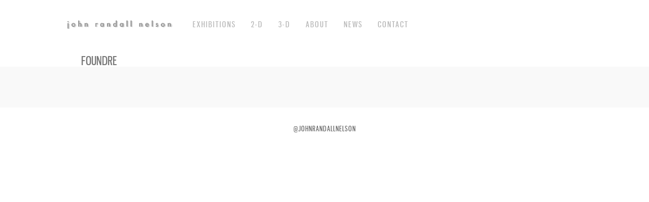

--- FILE ---
content_type: text/html; charset=UTF-8
request_url: http://whonelson.com/tag/foundre/
body_size: 4589
content:
<!DOCTYPE html>
<html lang="en-US">
<head>
<meta charset="UTF-8" />
<meta name="viewport" content="width=device-width, initial-scale=1, maximum-scale=1" />

<title>FoundRE &lsaquo; John Randall Nelson</title>
<link rel="stylesheet" type="text/css" media="all" href="http://whonelson.com/wp-content/themes/core/style.css" />
<link rel="pingback" href="http://whonelson.com/xmlrpc.php" />

		<link rel="shortcut icon" href="http://whonelson.com/wp-content/themes/core/data/1629662106_cusp forlorn.jpg" />

<!-- Template stylesheet -->

<script type="text/javascript" charset="utf-8" src="https://ajax.googleapis.com/ajax/libs/swfobject/2.1/swfobject.js"></script>

 

<meta name='robots' content='max-image-preview:large' />
<link rel='dns-prefetch' href='//maps.googleapis.com' />
<link rel='dns-prefetch' href='//fonts.googleapis.com' />
<link rel="alternate" type="application/rss+xml" title="John Randall Nelson &raquo; Feed" href="http://whonelson.com/feed/" />
<link rel="alternate" type="application/rss+xml" title="John Randall Nelson &raquo; Comments Feed" href="http://whonelson.com/comments/feed/" />
<link rel="alternate" type="application/rss+xml" title="John Randall Nelson &raquo; FoundRE Tag Feed" href="http://whonelson.com/tag/foundre/feed/" />
<style id='wp-img-auto-sizes-contain-inline-css' type='text/css'>
img:is([sizes=auto i],[sizes^="auto," i]){contain-intrinsic-size:3000px 1500px}
/*# sourceURL=wp-img-auto-sizes-contain-inline-css */
</style>
<link rel='stylesheet' id='screen_css-css' href='http://whonelson.com/wp-content/themes/core/css/screen.css?ver=1768787060' type='text/css' media='all' />
<link rel='stylesheet' id='grid_css-css' href='http://whonelson.com/wp-content/themes/core/css/grid.css?ver=1768787060' type='text/css' media='all' />
<link rel='stylesheet' id='fancybox_css-css' href='http://whonelson.com/wp-content/themes/core/js/fancybox/jquery.fancybox.css?ver=1768787060' type='text/css' media='all' />
<link rel='stylesheet' id='videojs_css-css' href='http://whonelson.com/wp-content/themes/core/js/video-js.css?ver=1768787060' type='text/css' media='all' />
<link rel='stylesheet' id='vim_css-css' href='http://whonelson.com/wp-content/themes/core/js/skins/vim.css?ver=1768787060' type='text/css' media='all' />
<link rel='stylesheet' id='google_fonts-css' href='https://fonts.googleapis.com/css?ver=6.9' type='text/css' media='all' />
<style id='wp-emoji-styles-inline-css' type='text/css'>

	img.wp-smiley, img.emoji {
		display: inline !important;
		border: none !important;
		box-shadow: none !important;
		height: 1em !important;
		width: 1em !important;
		margin: 0 0.07em !important;
		vertical-align: -0.1em !important;
		background: none !important;
		padding: 0 !important;
	}
/*# sourceURL=wp-emoji-styles-inline-css */
</style>
<script type="text/javascript" src="http://whonelson.com/wp-includes/js/jquery/jquery.min.js?ver=3.7.1" id="jquery-core-js"></script>
<script type="text/javascript" src="http://whonelson.com/wp-includes/js/jquery/jquery-migrate.min.js?ver=3.4.1" id="jquery-migrate-js"></script>
<script type="text/javascript" src="https://maps.googleapis.com/maps/api/js?ver=1768787060" id="google_maps-js"></script>
<script type="text/javascript" src="http://whonelson.com/wp-content/themes/core/js/fancybox/jquery.fancybox.pack.js?ver=1768787060" id="fancybox_js-js"></script>
<script type="text/javascript" src="http://whonelson.com/wp-content/themes/core/js/jquery.easing.js?ver=1768787060" id="jQuery_easing-js"></script>
<script type="text/javascript" src="http://whonelson.com/wp-content/themes/core/js/jquery.nivoslider.js?ver=1768787060" id="jQuery_nivo-js"></script>
<script type="text/javascript" src="http://whonelson.com/wp-content/themes/core/js/jquery.touchwipe.1.1.1.js?ver=1768787060" id="jquery.touchwipe.1.1.1-js"></script>
<script type="text/javascript" src="http://whonelson.com/wp-content/themes/core/js/jquery.ppflip.js?ver=1768787060" id="jquery.ppflip.js-js"></script>
<script type="text/javascript" src="http://whonelson.com/wp-content/themes/core/js/jquery.tubular.js?ver=1768787060" id="jquery.tubular.js-js"></script>
<script type="text/javascript" src="http://whonelson.com/wp-content/themes/core/js/gmap.js?ver=1768787060" id="jQuery_gmap-js"></script>
<script type="text/javascript" src="http://whonelson.com/wp-content/themes/core/js/jquery.validate.js?ver=1768787060" id="jQuery_validate-js"></script>
<script type="text/javascript" src="http://whonelson.com/wp-content/themes/core/js/hint.js?ver=1768787060" id="hint.js-js"></script>
<script type="text/javascript" src="http://whonelson.com/wp-content/themes/core/js/browser.js?ver=1768787060" id="browser_js-js"></script>
<script type="text/javascript" src="http://whonelson.com/wp-content/themes/core/js/video.js?ver=1768787060" id="video_js-js"></script>
<script type="text/javascript" src="http://whonelson.com/wp-content/themes/core/js/jquery.jplayer.min.js?ver=1768787060" id="jquery.jplayer.min.js-js"></script>
<script type="text/javascript" src="http://whonelson.com/wp-content/themes/core/js/kenburns.js?ver=1768787060" id="kenburns.js-js"></script>
<script type="text/javascript" src="http://whonelson.com/wp-content/themes/core/js/custom.js?ver=1768787060" id="custom_js-js"></script>
<link rel="https://api.w.org/" href="http://whonelson.com/wp-json/" /><link rel="alternate" title="JSON" type="application/json" href="http://whonelson.com/wp-json/wp/v2/tags/152" /><link rel="EditURI" type="application/rsd+xml" title="RSD" href="https://whonelson.com/xmlrpc.php?rsd" />
<meta name="generator" content="WordPress 6.9" />
<style type="text/css">.recentcomments a{display:inline !important;padding:0 !important;margin:0 !important;}</style>		<style type="text/css" id="wp-custom-css">
			.logo_wrapper {
    margin: 27px 40px 12px 0 !important;
}

.nav li a {
    font-size: 16px !important;
	letter-spacing: 2px !important;
}

.nav li ul li a {
    font-size: 12px !important;
}

.top_bar_wrapper {
    width: 1020px !important;
}

.page_caption h1 {
    font-size: 24px !important;
}

.logo_wrapper {
    margin: 30px 40px 40px 0 !important;
}		</style>
		
<!--[if lte IE 8]>
<link rel="stylesheet" href="http://whonelson.com/wp-content/themes/core/css/ie.css?v=1768787060.css" type="text/css" media="all"/>
<![endif]-->

<!--[if lt IE 8]>
<link rel="stylesheet" href="http://whonelson.com/wp-content/themes/core/css/ie7.css?v=1768787060" type="text/css" media="all"/>
<![endif]-->

<script type="text/javascript" language="javascript">
    $j(function() {
        $j(this).bind("contextmenu", function(e) {
        	        		alert('© 2021 john randall nelson');
        	            e.preventDefault();
        });
    }); 
</script>


<style type="text/css">


body, #page_content_wrapper .sidebar .content .posts.blog { font-size:14px; }

.nav li a { font-size:24px; }

.page_caption h1 { font-size:120px; }

h1 { font-size:26px; }

h2 { font-size:25px; }

h3 { font-size:25px; }

h4 { font-size:25px; }

h5 { font-size:26px; }

h6 { font-size:42px; }

@media only screen and (min-width: 768px) and (max-width: 960px) {
	.page_caption h1 { font-size: 90px; }
	#bg { margin-top: 0; }
}
@media only screen and (min-width: 480px) and (max-width: 767px) {
	.page_caption h1 { font-size: 65px; }
	#bg { margin-top: 0; }
}
@media only screen and (max-width: 767px) {
	.page_caption h1 { font-size: 50px; }
	#bg { margin-top: 0; }
}
</style>

</head>


<body class="archive tag tag-foundre tag-152 wp-theme-core" id="pp_t">

			<input type="hidden" id="skin_color" name="skin_color" value="ffffff"/>
		
		<input type="hidden" id="pp_auto_start" name="pp_auto_start" value="true"/>
	
		<input type="hidden" id="pp_enable_reflection" name="pp_enable_reflection" value="true"/>

	<!-- Begin template wrapper -->
	<div id="wrapper">
		<div id="top_bar">
			
			<div class="top_bar_wrapper">
			<!-- Begin logo -->
					
									
			<a id="custom_logo" class="logo_wrapper" href="http://whonelson.com"><img src="http://whonelson.com/wp-content/themes/core/data/1633902009_1633204155_Masthead small.png" alt=""/></a>
						
			<!-- End logo -->
		
		    <!-- Begin main nav -->
		    <div id="menu_border_wrapper">
		    <div class="menu-sub1-container"><ul id="main_menu" class="nav"><li id="menu-item-3796" class="menu-item menu-item-type-custom menu-item-object-custom menu-item-has-children menu-item-3796"><a href="#">exhibitions</a>
<ul class="sub-menu">
	<li id="menu-item-3086" class="menu-item menu-item-type-post_type menu-item-object-page menu-item-3086"><a href="http://whonelson.com/2018x/">2023-’25, exhibitions</a></li>
	<li id="menu-item-244" class="menu-item menu-item-type-post_type menu-item-object-page menu-item-244"><a href="http://whonelson.com/exhibitions-2/">2016-’22, exhibitions</a></li>
	<li id="menu-item-3149" class="menu-item menu-item-type-post_type menu-item-object-page menu-item-3149"><a href="http://whonelson.com/2005-15-exhibition/">2000-’15, exhibitions</a></li>
</ul>
</li>
<li id="menu-item-2563" class="menu-item menu-item-type-custom menu-item-object-custom menu-item-has-children menu-item-2563"><a href="#">2-d</a>
<ul class="sub-menu">
	<li id="menu-item-4416" class="menu-item menu-item-type-post_type menu-item-object-page menu-item-4416"><a href="http://whonelson.com/small-paintings/">Small Paintings</a></li>
	<li id="menu-item-2365" class="menu-item menu-item-type-post_type menu-item-object-page menu-item-2365"><a href="http://whonelson.com/signs/">2021-24, paintings</a></li>
	<li id="menu-item-2376" class="menu-item menu-item-type-post_type menu-item-object-page menu-item-2376"><a href="http://whonelson.com/signifiers/">2018-’20, paintings</a></li>
	<li id="menu-item-2435" class="menu-item menu-item-type-post_type menu-item-object-page menu-item-2435"><a href="http://whonelson.com/polka-dots/">2005-’17, paintings</a></li>
</ul>
</li>
<li id="menu-item-2564" class="menu-item menu-item-type-custom menu-item-object-custom menu-item-has-children menu-item-2564"><a href="#">3-d</a>
<ul class="sub-menu">
	<li id="menu-item-2510" class="menu-item menu-item-type-post_type menu-item-object-page menu-item-2510"><a href="http://whonelson.com/columns/">2020-’24, 3-d</a></li>
	<li id="menu-item-2490" class="menu-item menu-item-type-post_type menu-item-object-page menu-item-2490"><a href="http://whonelson.com/woodsteel/">2017-’19, 3-d</a></li>
	<li id="menu-item-350" class="menu-item menu-item-type-post_type menu-item-object-page menu-item-350"><a href="http://whonelson.com/public-art/">2006-’16, 3d</a></li>
</ul>
</li>
<li id="menu-item-356" class="menu-item menu-item-type-custom menu-item-object-custom menu-item-has-children menu-item-356"><a href="#">about</a>
<ul class="sub-menu">
	<li id="menu-item-112" class="menu-item menu-item-type-post_type menu-item-object-page menu-item-112"><a href="http://whonelson.com/essay/">essay</a></li>
	<li id="menu-item-113" class="menu-item menu-item-type-post_type menu-item-object-page menu-item-113"><a href="http://whonelson.com/resume/">C.V.</a></li>
</ul>
</li>
<li id="menu-item-116" class="menu-item menu-item-type-post_type menu-item-object-page menu-item-116"><a href="http://whonelson.com/news/">News</a></li>
<li id="menu-item-3702" class="menu-item menu-item-type-post_type menu-item-object-page menu-item-3702"><a href="http://whonelson.com/contact/">Contact</a></li>
</ul></div>		    </div>
		    
		    <!-- End main nav -->
		    
		    <div class="top_right">
		    		    
		    	<div class="social_wrapper">
			    <ul>
			    				    				    				    				    				    				    				    				    </ul>
			</div>
			
					    
		    		    
		    </div>
		</div>
	</div>

	<div class="page_caption">
		<h1 class="cufon"> FoundRE</h1>
	</div>

	<div id="content_wrapper">
		
		<!-- Begin content -->
		<div id="page_content_wrapper">
			
			<div class="inner">

				<!-- Begin main content -->
				<div class="inner_wrapper">

					<div class="sidebar_content">
					

						<div class="pagination"><p></p></div>
						
					</div>
					
											<div class="sidebar_wrapper <br />
<b>Notice</b>:  Undefined variable: sidebar_class in <b>/home/whonelson/public_html/wp-content/themes/core/tag.php</b> on line <b>123</b><br />
">
						
							<div class="sidebar_top <br />
<b>Notice</b>:  Undefined variable: sidebar_class in <b>/home/whonelson/public_html/wp-content/themes/core/tag.php</b> on line <b>125</b><br />
"></div>
						
							<div class="sidebar <br />
<b>Notice</b>:  Undefined variable: sidebar_class in <b>/home/whonelson/public_html/wp-content/themes/core/tag.php</b> on line <b>127</b><br />
 <br />
<b>Notice</b>:  Undefined variable: sidebar_home in <b>/home/whonelson/public_html/wp-content/themes/core/tag.php</b> on line <b>127</b><br />
">
							
								<div class="content">
							
									<ul class="sidebar_widget">
																		</ul>
								
								</div>
						
							</div>
							<br class="clear"/>
					
							<div class="sidebar_bottom <br />
<b>Notice</b>:  Undefined variable: sidebar_class in <b>/home/whonelson/public_html/wp-content/themes/core/tag.php</b> on line <b>140</b><br />
"></div>
						</div>
										
				</div>
				<!-- End main content -->
				
				<br class="clear"/>
				
			</div>
			<br class="clear"/>
		</div>
		<!-- End content -->
		
	</div>

	<br class="clear"/>

	<div id="footer">
	    @johnrandallnelson	</div>
	
</div>


<script type="speculationrules">
{"prefetch":[{"source":"document","where":{"and":[{"href_matches":"/*"},{"not":{"href_matches":["/wp-*.php","/wp-admin/*","/wp-content/uploads/*","/wp-content/*","/wp-content/plugins/*","/wp-content/themes/core/*","/*\\?(.+)"]}},{"not":{"selector_matches":"a[rel~=\"nofollow\"]"}},{"not":{"selector_matches":".no-prefetch, .no-prefetch a"}}]},"eagerness":"conservative"}]}
</script>
<script type="text/javascript" src="http://whonelson.com/wp-includes/js/jquery/ui/core.min.js?ver=1.13.3" id="jquery-ui-core-js"></script>
<script type="text/javascript" src="http://whonelson.com/wp-includes/js/jquery/ui/accordion.min.js?ver=1.13.3" id="jquery-ui-accordion-js"></script>
<script type="text/javascript" id="script-contact-form-js-extra">
/* <![CDATA[ */
var tgAjax = {"ajaxurl":"http://whonelson.com/tag/foundre/","ajax_nonce":"b51bc30077"};
//# sourceURL=script-contact-form-js-extra
/* ]]> */
</script>
<script type="text/javascript" src="http://whonelson.com/wp-content/themes/core/templates/script-contact-form.php?ver=1768787060" id="script-contact-form-js"></script>
<script id="wp-emoji-settings" type="application/json">
{"baseUrl":"https://s.w.org/images/core/emoji/17.0.2/72x72/","ext":".png","svgUrl":"https://s.w.org/images/core/emoji/17.0.2/svg/","svgExt":".svg","source":{"concatemoji":"http://whonelson.com/wp-includes/js/wp-emoji-release.min.js?ver=6.9"}}
</script>
<script type="module">
/* <![CDATA[ */
/*! This file is auto-generated */
const a=JSON.parse(document.getElementById("wp-emoji-settings").textContent),o=(window._wpemojiSettings=a,"wpEmojiSettingsSupports"),s=["flag","emoji"];function i(e){try{var t={supportTests:e,timestamp:(new Date).valueOf()};sessionStorage.setItem(o,JSON.stringify(t))}catch(e){}}function c(e,t,n){e.clearRect(0,0,e.canvas.width,e.canvas.height),e.fillText(t,0,0);t=new Uint32Array(e.getImageData(0,0,e.canvas.width,e.canvas.height).data);e.clearRect(0,0,e.canvas.width,e.canvas.height),e.fillText(n,0,0);const a=new Uint32Array(e.getImageData(0,0,e.canvas.width,e.canvas.height).data);return t.every((e,t)=>e===a[t])}function p(e,t){e.clearRect(0,0,e.canvas.width,e.canvas.height),e.fillText(t,0,0);var n=e.getImageData(16,16,1,1);for(let e=0;e<n.data.length;e++)if(0!==n.data[e])return!1;return!0}function u(e,t,n,a){switch(t){case"flag":return n(e,"\ud83c\udff3\ufe0f\u200d\u26a7\ufe0f","\ud83c\udff3\ufe0f\u200b\u26a7\ufe0f")?!1:!n(e,"\ud83c\udde8\ud83c\uddf6","\ud83c\udde8\u200b\ud83c\uddf6")&&!n(e,"\ud83c\udff4\udb40\udc67\udb40\udc62\udb40\udc65\udb40\udc6e\udb40\udc67\udb40\udc7f","\ud83c\udff4\u200b\udb40\udc67\u200b\udb40\udc62\u200b\udb40\udc65\u200b\udb40\udc6e\u200b\udb40\udc67\u200b\udb40\udc7f");case"emoji":return!a(e,"\ud83e\u1fac8")}return!1}function f(e,t,n,a){let r;const o=(r="undefined"!=typeof WorkerGlobalScope&&self instanceof WorkerGlobalScope?new OffscreenCanvas(300,150):document.createElement("canvas")).getContext("2d",{willReadFrequently:!0}),s=(o.textBaseline="top",o.font="600 32px Arial",{});return e.forEach(e=>{s[e]=t(o,e,n,a)}),s}function r(e){var t=document.createElement("script");t.src=e,t.defer=!0,document.head.appendChild(t)}a.supports={everything:!0,everythingExceptFlag:!0},new Promise(t=>{let n=function(){try{var e=JSON.parse(sessionStorage.getItem(o));if("object"==typeof e&&"number"==typeof e.timestamp&&(new Date).valueOf()<e.timestamp+604800&&"object"==typeof e.supportTests)return e.supportTests}catch(e){}return null}();if(!n){if("undefined"!=typeof Worker&&"undefined"!=typeof OffscreenCanvas&&"undefined"!=typeof URL&&URL.createObjectURL&&"undefined"!=typeof Blob)try{var e="postMessage("+f.toString()+"("+[JSON.stringify(s),u.toString(),c.toString(),p.toString()].join(",")+"));",a=new Blob([e],{type:"text/javascript"});const r=new Worker(URL.createObjectURL(a),{name:"wpTestEmojiSupports"});return void(r.onmessage=e=>{i(n=e.data),r.terminate(),t(n)})}catch(e){}i(n=f(s,u,c,p))}t(n)}).then(e=>{for(const n in e)a.supports[n]=e[n],a.supports.everything=a.supports.everything&&a.supports[n],"flag"!==n&&(a.supports.everythingExceptFlag=a.supports.everythingExceptFlag&&a.supports[n]);var t;a.supports.everythingExceptFlag=a.supports.everythingExceptFlag&&!a.supports.flag,a.supports.everything||((t=a.source||{}).concatemoji?r(t.concatemoji):t.wpemoji&&t.twemoji&&(r(t.twemoji),r(t.wpemoji)))});
//# sourceURL=http://whonelson.com/wp-includes/js/wp-emoji-loader.min.js
/* ]]> */
</script>
</body>
</html>


--- FILE ---
content_type: application/x-javascript
request_url: http://whonelson.com/wp-content/themes/core/templates/script-contact-form.php?ver=1768787060
body_size: 614
content:
jQuery(document).ready(function(){ 
        
    // refresh captcha
    $j('img#captcha-refresh').click(function() {  
    		
    		change_captcha();
    });
    
    function change_captcha()
    {
    	document.getElementById('captcha').src="http://whonelson.com/wp-content/themes/core/get_captcha.php?rnd=" + Math.random();
    }
    
    
    $j.validator.setDefaults({
    	submitHandler: function() { 
    		    		$j.ajax({
  		    	type: 'GET',
  		    	url: 'http://whonelson.com/wp-content/themes/core/get_captcha.php?check=true',
  		    	data: $j('#contact_form').serialize(),
  		    	success: function(msg){
  		    		if(msg == 'true')
  		    		{
  		    			var contactData = jQuery('#contact_form').serialize();
    	    
    	    			$j.ajax({
  		    				type: 'POST',
  		    				url: tgAjax.ajaxurl,
  		    				data: contactData+'&tg_security='+tgAjax.ajax_nonce,
  		    				success: function(msg){
  		    					$j('#contact_form').hide();
  		    					$j('#reponse_msg').html('<br/>'+msg);
  		    				}
    	    			});
  		    		}
  		    		else
  		    		{
  		    			alert(msg);
  		    		}
  		    	}
    	    });
    	        	    
    	    return false;
    	}
    });
    	    
    	
    $j('#contact_form').validate({
    	rules: {
    	    your_name: "required",
    	    email: {
    	    	required: true,
    	    	email: true
    	    },
    	    message: "required"
    	},
    	messages: {
    	    your_name: "Please enter your name",
    	    email: "Please enter a valid email address",
    	    message: "Please enter some message"
    	}
    });
});